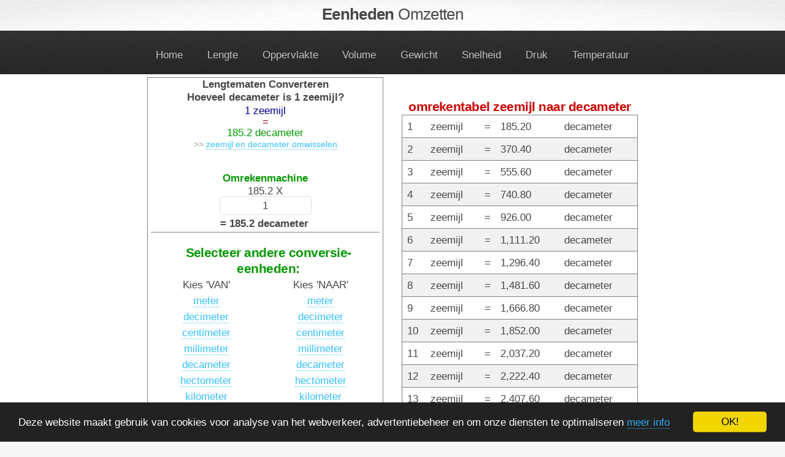

--- FILE ---
content_type: text/html; charset=utf-8
request_url: https://www.google.com/recaptcha/api2/aframe
body_size: 267
content:
<!DOCTYPE HTML><html><head><meta http-equiv="content-type" content="text/html; charset=UTF-8"></head><body><script nonce="ASXqpTaLxeqmgYvE3PglGQ">/** Anti-fraud and anti-abuse applications only. See google.com/recaptcha */ try{var clients={'sodar':'https://pagead2.googlesyndication.com/pagead/sodar?'};window.addEventListener("message",function(a){try{if(a.source===window.parent){var b=JSON.parse(a.data);var c=clients[b['id']];if(c){var d=document.createElement('img');d.src=c+b['params']+'&rc='+(localStorage.getItem("rc::a")?sessionStorage.getItem("rc::b"):"");window.document.body.appendChild(d);sessionStorage.setItem("rc::e",parseInt(sessionStorage.getItem("rc::e")||0)+1);localStorage.setItem("rc::h",'1769053956730');}}}catch(b){}});window.parent.postMessage("_grecaptcha_ready", "*");}catch(b){}</script></body></html>

--- FILE ---
content_type: text/plain
request_url: https://www.google-analytics.com/j/collect?v=1&_v=j102&a=1519638781&t=pageview&_s=1&dl=https%3A%2F%2Fm.omzettennaar.be%2Fzeemijl-naar-decameter.html&ul=en-us%40posix&dt=ZEEMIJL%20OMZETTEN%20NAAR%20DECAMETER&sr=1280x720&vp=1280x720&_u=IEBAAAABAAAAACAAI~&jid=1894663624&gjid=1809194882&cid=1651242413.1769053955&tid=UA-124482-14&_gid=1178225966.1769053955&_r=1&_slc=1&z=2080523568
body_size: -451
content:
2,cG-LSS1BJ6VFN